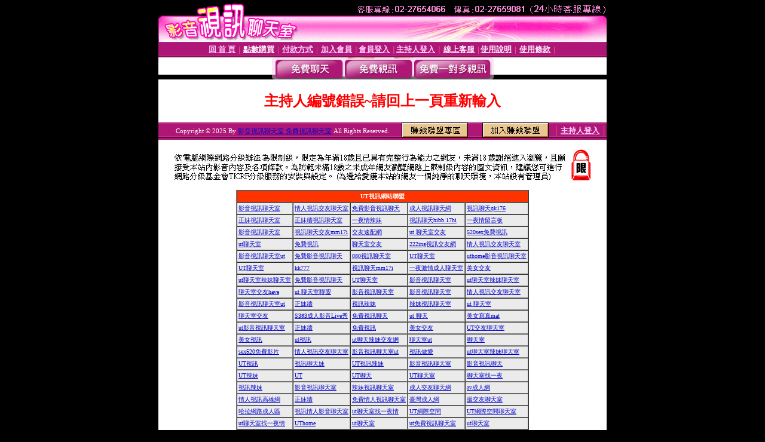

--- FILE ---
content_type: text/html; charset=Big5
request_url: http://ut-adult.com/?PUT=a_show&AID=181434&FID=229825&R2=&CHANNEL=
body_size: 4182
content:
<html><head><title>影音視訊聊天室 免費視訊聊天室 </title><meta http-equiv="PICS-Label" content='(PICS-1.1 "http://www.ticrf.org.tw/chinese/html/06-rating-v11.htm" l gen true for "http://ut-adult.com" r (s 3 l 3 v 3 o 0))'><meta http-equiv=content-type content="text/html; charset=big5">
<meta name='robots' content='all'>
<meta name="Keywords" content="">
<meta name="description" content="">

<style type="text/css"><!--
.text {
	font-size: 12px;
	line-height: 15px;
	color: #000000;
	text-decoration: none;
}

.link {
	font-size: 12px;
	line-height: 15px;
	color: #000000;
	text-decoration: underline;
}

.link_menu {
	font-size: 15px;
	line-height: 24px;
	text-decoration: underline;
}

.SS {font-size: 10px;line-height: 14px;}
.S {font-size: 11px;line-height: 16px;}
.M {font-size: 13px;line-height: 18px;}
.L {font-size: 15px;line-height: 20px;}
.LL {font-size: 17px;line-height: 22px;}
.avshow_link{display:none;}
.t01 {
	font-family: "新細明體";
	font-size: 12px;
	color: #FFFFFF;
}
.t02 {
	font-family: "新細明體";
	font-size: 12px;
	line-height: 14px;
	color: #666666;
	text-decoration: underline;
}
.AC2 {
        font-family: "新細明體";
        font-size: 12px;
        line-height: 18px;
        color: #AAAAAA;
        text-decoration: none;
}

.t03 {
	font-family: "新細明體";
	font-size: 12px;
	line-height: 18px;
	color: #000000;
}
.t04 {
	font-family: "新細明體";
	font-size: 12px;
	color: #FF0066;
}
.t05 {
	font-family: "新細明體";
	font-size: 12px;
	color: #000000;
}
.t06 {
	font-family: "新細明體";
	font-size: 12px;
	color: #FFFFFF;
}
.text1{
	font-family: "新細明體";
	font-size: 12px;
	color: #666666;
}
.text2{
	font-family: "新細明體";
	font-size: 15px;
	color: #990033;
}
.text3{
	font-family: "新細明體";
	font-size: 15px;
	color: #000066;
}
.text4{
	font-family: "新細明體";
	font-size: 12px;
	color: #FF6600;
}
.text5 {
	font-family: "新細明體";
	font-size: 15px;
	color: #000000;
}
.text6 {
	font-family: "新細明體";
	font-size: 12px;
	color: #FF6600;
}
.text7 {
	font-family: "新細明體";
	font-size: 15px;
	color: #FFFFFF;
	font-weight: bold;
}

--></style>
<script src='Scripts/AC_RunActiveContent.js' type='text/javascript'></script>
<script language="JavaScript" type="text/JavaScript">
function CHAT_GO(AID,FORMNAME){
document.form1_GO.AID.value=AID;
document.form1_GO.ROOM.value=AID;
document.form1_GO.MID.value=10000;
if(FORMNAME.uname.value=="" || FORMNAME.uname.value.indexOf("請輸入")!=-1)    {
  alert("請輸入暱稱");
  FORMNAME.uname.focus();
}else{
  var AWidth = screen.width-20;
  var AHeight = screen.height-80;
  if( document.all || document.layers ){
  utchat10000=window.open("","utchat10000","width="+AWidth+",height="+AHeight+",resizable=yes,toolbar=no,location=no,directories=no,status=no,menubar=no,copyhistory=no,top=0,left=0");
  }else{
  utchat10000=window.open("","utchat10000","width="+AWidth+",height="+AHeight+",resizable=yes,toolbar=no,location=no,directories=no,status=no,menubar=no,copyhistory=no,top=0,left=0");
  }
  document.form1_GO.uname.value=FORMNAME.uname.value;
  document.form1_GO.sex.value=FORMNAME.sex.value;
  document.form1_GO.submit();
}
}


function CHAT_GO123(AID){
  document.form1_GO.AID.value=AID;
  document.form1_GO.ROOM.value=AID;
  document.form1_GO.MID.value=10000;
  if(document.form1_GO.uname.value=="")    {
    alert("請輸入暱稱");
  }else{
    var AWidth = screen.width-20;
    var AHeight = screen.height-80;
    if( document.all || document.layers ){
    utchat10000=window.open("","utchat10000","width="+AWidth+",height="+AHeight+",resizable=yes,toolbar=no,location=no,directories=no,status=no,menubar=no,copyhistory=no,top=0,left=0");
    }else{
    utchat10000=window.open("","utchat10000","width="+AWidth+",height="+AHeight+",resizable=yes,toolbar=no,location=no,directories=no,status=no,menubar=no,copyhistory=no,top=0,left=0");
    }
    document.form1_GO.submit();
  }
}

function MM_swapImgRestore() { //v3.0
  var i,x,a=document.MM_sr; for(i=0;a&&i<a.length&&(x=a[i])&&x.oSrc;i++) x.src=x.oSrc;
}

function MM_preloadImages() { //v3.0
  var d=document; if(d.images){ if(!d.MM_p) d.MM_p=new Array();
    var i,j=d.MM_p.length,a=MM_preloadImages.arguments; for(i=0; i<a.length; i++)
    if (a[i].indexOf("#")!=0){ d.MM_p[j]=new Image; d.MM_p[j++].src=a[i];}}
}

function MM_findObj(n, d) { //v4.01
  var p,i,x;  if(!d) d=document; if((p=n.indexOf("?"))>0&&parent.frames.length) {
    d=parent.frames[n.substring(p+1)].document; n=n.substring(0,p);}
  if(!(x=d[n])&&d.all) x=d.all[n]; for (i=0;!x&&i<d.forms.length;i++) x=d.forms[i][n];
  for(i=0;!x&&d.layers&&i<d.layers.length;i++) x=MM_findObj(n,d.layers[i].document);
  if(!x && d.getElementById) x=d.getElementById(n); return x;
}

function MM_swapImage() { //v3.0
  var i,j=0,x,a=MM_swapImage.arguments; document.MM_sr=new Array; for(i=0;i<(a.length-2);i+=3)
   if ((x=MM_findObj(a[i]))!=null){document.MM_sr[j++]=x; if(!x.oSrc) x.oSrc=x.src; x.src=a[i+2];}
}


 function aa() {
   if (window.event.ctrlKey)
       {
     window.event.returnValue = false;
         return false;
       }
 }
 function bb() {
   window.event.returnValue = false;
 }
function MM_openBrWindow(theURL,winName,features) { //v2.0
 window.open(theURL,winName,features);
}


//-->
</script>

</head>
<body bgcolor=#000000 text=#000000 link=#0000CC vlink=#3987C6 topMargin=0 marginheight=0 marginwidth=0>
<table width='750' border='0' cellpadding='0' cellspacing='0' bgcolor='#FFFFFF' ALIGN=CENTER><tr><td width='750' align='left' valign='top' bgcolor='#000000'><IMG SRC='/img/top.gif' WIDTH='750' height='70'></td></tr></table><table width='750' border='0' cellpadding='0' cellspacing='0' bgcolor='#FFFFFF' ALIGN=CENTER><tr><td><table width='750' height='26' border='0' cellpadding='0' cellspacing='0' background='img/line-01.gif'><tr> <td><div align='center'> <p><a href='./index.phtml?FID=229825'><font color='#FFCCFF' CLASS='M'><strong>回 首 頁</strong></font></a><font color='#FF6699' CLASS='SS'> │ </font><font CLASS='M'><strong> <a href='/PAY1/?UID=&FID=229825' TARGET='_blank'><font color='#FFFCFF'>點數購買</font></a></strong></font><font color='#FF6699' CLASS='SS'> │ </font><font CLASS='M'><strong><a href='./index.phtml?PUT=pay_doc1&FID=229825'><font color='#FFCCFF'>付款方式</font></a></strong></font><font color='#FF6699' CLASS='SS'> │ </font><font CLASS='M'><strong><a href='./index.phtml?PUT=up_reg&s=1&FID=229825'><font color='#FFCCFF'>加入會員</font></a></strong></font><font color='#FF6699' CLASS='S'> │</font><font CLASS='M'><strong><a href='./index.phtml?PUT=up_logon&FID=229825'><font color='#FFCCFF'>會員登入</font></a> </strong></font><font color='#FF6699' CLASS='S'>│</font><font CLASS='M'><strong><a href='./index.phtml?PUT=a_logon&FID=229825'><font color='#FFCCFF'>主持人登入</font></a></strong></font><font color='#FF6699' CLASS='S'> │ </font><font CLASS='M'><strong><a href='./index.phtml?PUT=mailbox&FID=229825'><font color='#FFECFF'>線上客服</font></a></strong></font><font color='#FF6699' CLASS='SS'> │</font><font CLASS='M'><strong><a href='./index.phtml?PUT=faq&FID=229825'><font color='#FFECFF'>使用說明</font></a></strong></font><font color='#FF6699' CLASS='SS'> │</font><font CLASS='M'> <strong><a href='./index.phtml?PUT=tos&FID=229825'><font color='#FFECFF'>使用條款</font></a></strong></font><font color='#FF6699' CLASS='SS'> │</font></div></td></tr></table></td></tr></table>
<table width='750' border='0' align='center' cellpadding='0' cellspacing='0' bgcolor='#FFFFFF'>
 <tr>
<td height='37' background='images2/bnt-bg.jpg' ALIGN='CENTER'><table border='0' cellspacing='0' cellpadding='0'>
 <tr>
<td><img src='images2/bnt-bg02.jpg' width='6' height='37' BORDER=0></td><td><A href='./index.phtml?CHANNEL=R51&FID=229825'><img src='images2/bnt-a1.jpg' width='116' height='37' BORDER=0></A></td>
<td><A href='./index.phtml?CHANNEL=R52&FID=229825'><img src='images2/but-a2.jpg' width='116' height='37' BORDER=0></A></td>
<!--td width='17%'><A href='./index.phtml?CHANNEL=R55&FID=229825'><img src='images2/but-a3.jpg' width='115' height='37' BORDER=0></A></td-->
<!--td><A href='./index.phtml?CHANNEL=R53&FID=229825'><img src='images2/but-a4.jpg' width='114' height='37' BORDER=0></A></td-->
<td><A href='./index.phtml?CHANNEL=R54&FID=229825'><img src='images2/but-a6.jpg' width='130' height='37' BORDER=0></A></td><td><img src='images2/but-bg03.jpg' width='5' height='37' BORDER=0></td></tr>
</table></td>
 </tr>
</table><table width='750' border='0' cellspacing='0' cellpadding='0' ALIGN=CENTER BGCOLOR='#FFFFFF'><TR><TD><table width='0' border='0' cellpadding='0' cellspacing='0'><TR><TD></TD></TR><form method='POST' action='/V4/index.phtml'  target='utchat10000' name='form1_GO'><input type='HIDDEN' name='uname' value=''><input type='HIDDEN' name='password' value=''><input type='HIDDEN' name='sex' value=''><input type='HIDDEN' name='sextype' value=''><input type='HIDDEN' name='age' value=''><input type='HIDDEN' name='MID' value='229825'><input type='HIDDEN' name='UID' value=''><input type='HIDDEN' name='ROOM' value='181434'><input type='HIDDEN' name='AID' value='181434'><input type='HIDDEN' name='FID' value='229825'><input type='HIDDEN' name='ACTIONTYPE' value='AUTO'></form></TABLE><CENTER>
<SCRIPT language='JavaScript'>
function CHECK_SEARCH_KEY(FORMNAME){
  var error;
  if (FORMNAME.KEY_STR.value.length<2){
    alert('您輸入的搜尋字串必需多於 2 字元!!');
    FORMNAME.KEY_STR.focus();
    return false;
  }
  return true;
}
</SCRIPT>
<style type="text/css"><!--
.AC2 {
        font-size: 12px;
        line-height: 18px;
        color: #AAAAAA;
        text-decoration: none;
}
.NAME {
        font-size: 13px;
        line-height: 16px;
        color: #000000;
        text-decoration: none;
}
--></style>
<FONT COLOR='RED'><H2>主持人編號錯誤~請回上一頁重新輸入</H2></FONT></td></tr></table><table WIDTH=750 ALIGN=CENTER  background='img/line-01.gif' BGCOLOR=FFFFFF HEIGHT=26  border='0' cellpadding='0' cellspacing='0'><tr><td ALIGN=RIGHT CLASS='S'>
<FONT COLOR=FFFFFF CLASS=S>
Copyright &copy; 2025 By <a href='http://ut-adult.com'>影音視訊聊天室 免費視訊聊天室</a> All Rights Reserved.</FONT>
</TD><TD>
<div align='right'><a href='./?PUT=aweb_logon&FID=229825'
 onMouseOut="MM_swapImgRestore()"
 onMouseOver="MM_swapImage('Image8','','img/clm-2.gif',1)"><img src='img/clm.gif' name='Image8' width='111' height='25' hspace='0' border='0'></a>
　
<a href='./?PUT=aweb_reg&FID=229825'
 onMouseOut="MM_swapImgRestore()"
 onMouseOver="MM_swapImage('Image9','','img/join-it2.gif',1)"><img src='img/join-it.gif' name='Image9' width='111' height='25' hspace='0' border='0'></a></TD><TD ALIGN=RIGHT><font color='#FF6699' CLASS='M'> │ </font><font CLASS='M'><strong><a href='/index.phtml?PUT=a_logon&FID=229825'><font color='#FFCCFF'>主持人登入</font></a></strong></font><font color='#FF6699' CLASS='M'> │ </font></td></tr></table><table width='750' border='0' align='center' cellpadding='0' cellspacing='0' bgcolor='FFFFFF'><tr><td class='text'>&nbsp;</td></tr><tr><td><div align='center'><img src='images2/up.jpg' width='697' height='54'></div></td></tr><tr><td class='text'>&nbsp;</td></tr></td></tr></table><CENTER></TABLE><table width='750' border='0' align='center' cellpadding='0' cellspacing='0' bgcolor='FFFFFF'><tr><TD><center><table border=1 align=center cellpadding=2 cellspacing=0 bordercolorlight=#FFFFFF bgcolor=#EBEBEB style=font-size:x-small; background-color:#E8E8E8; border:1px solid #CCCCCC>
  <tr>
    <td colspan=5 bgcolor=#FF3300><div align=center><strong><font color=#FFFFFF>UT視訊網站聯盟</font></strong></div></td>
  </tr>
<tr>
<td><a href=http://www.zozo888.info>影音視訊聊天室</a></td>
<td><a href=http://www.zozo888.com>情人視訊交友聊天室</a></td>
<td><a href=http://www.vovolin.info>免費影音視訊聊天</a></td>
<td><a href=http://www.vovolin.com>成人視訊聊天網</a></td>
<td><a href=http://www.ut5200.info>視訊聊天qk176</a></td></tr><tr>
<td><a href=http://www.ut5200.com>正妹視訊聊天室</a></td>
<td><a href=http://www.ut18.info>正妹牆視訊聊天室</a></td>
<td><a href=http://www.ut18.com>一夜情辣妹</a></td>
<td><a href=http://www.ut16.info>視訊聊天hibb 17hi</a></td>
<td><a href=http://www.ut16.com>一夜情留言板</a></td></tr><tr>
<td><a href=http://www.ut15.info>影音視訊聊天室</a></td>
<td><a href=http://www.ut12.info>視訊聊天交友mm17i</a></td>
<td><a href=http://www.ut12.com>交友速配網</a></td>
<td><a href=http://www.ut-wefong.info>ut 聊天室交友</a></td>
<td><a href=http://www.ut-wefong.com>520sex免費視訊</a></td></tr><tr>
<td><a href=http://www.ut-sogo.info>ut聊天室</a></td>
<td><a href=http://www.ut-sogo.com>免費視訊</a></td>
<td><a href=http://www.ut-show.info>聊天室交友</a></td>
<td><a href=http://www.ut-show.com>222ing視訊交友網</a></td>
<td><a href=http://www.ut-sexygirl.info>情人視訊交友聊天室</a></td></tr><tr>
<td><a href=http://www.ut-sexygirl.com>影音視訊聊天室ut</a></td>
<td><a href=http://www.ut-sexy.info>免費影音視訊聊天</a></td>
<td><a href=http://www.ut-sexy.com>080視訊聊天室</a></td>
<td><a href=http://www.ut-sex.info>UT聊天室</a></td>
<td><a href=http://www.ut-sex.com>uthome影音視訊聊天室</a></td></tr><tr>
<td><a href=http://www.ut-s383.info>UT聊天室</a></td>
<td><a href=http://www.ut-s383.com>kk777</a></td>
<td><a href=http://www.ut-room.info>視訊聊天mm17i</a></td>
<td><a href=http://www.ut-room.com>一夜激情成人聊天室</a></td>
<td><a href=http://www.ut-qk.info>美女交友</a></td></tr><tr>
<td><a href=http://www.ut-qk.com>ut聊天室辣妹聊天室</a></td>
<td><a href=http://www.ut-playgirl.info>免費影音視訊聊天</a></td>
<td><a href=http://www.ut-playgirl.com>UT聊天室</a></td>
<td><a href=http://www.ut-phone.com>影音視訊聊天室</a></td>
<td><a href=http://www.ut-ol.com>ut聊天室辣妹聊天室</a></td></tr><tr>
<td><a href=http://www.ut-love.info>聊天室交友have</a></td>
<td><a href=http://www.ut-love.com>ut 聊天室聯盟</a></td>
<td><a href=http://www.ut-livechat.info>影音視訊聊天室</a></td>
<td><a href=http://www.ut-kiss.com>影音視訊聊天室</a></td>
<td><a href=http://www.ut-join.info>情人視訊交友聊天室</a></td></tr><tr>
<td><a href=http://www.ut-join.com>影音視訊聊天室ut</a></td>
<td><a href=http://www.ut-girl.info>正妹牆</a></td>
<td><a href=http://www.ut-girl.com>視訊辣妹</a></td>
<td><a href=http://www.ut-ek21.info>辣妹視訊聊天室</a></td>
<td><a href=http://www.ut-ek21.com>ut 聊天室</a></td></tr><tr>
<td><a href=http://www.ut-dvd.info>聊天室交友</a></td>
<td><a href=http://www.ut-dvd.com>S383成人影音Live秀</a></td>
<td><a href=http://www.ut-chat.info>免費視訊聊天</a></td>
<td><a href=http://www.ut-chat.com>ut 聊天</a></td>
<td><a href=http://www.ut-boy.info>美女寫真mat</a></td></tr><tr>
<td><a href=http://www.ut-boy.com>ut影音視訊聊天室</a></td>
<td><a href=http://www.ut-blog.info>正妹牆</a></td>
<td><a href=http://www.ut-blog.com>免費視訊</a></td>
<td><a href=http://www.ut-beauty.info>美女交友</a></td>
<td><a href=http://www.ut-beauty.com>UT交友聊天室</a></td></tr><tr>
<td><a href=http://www.ut-av.info>美女視訊</a></td>
<td><a href=http://www.ut-av.com>ut視訊</a></td>
<td><a href=http://www.ut-aio.info>ut聊天辣妹交友網</a></td>
<td><a href=http://www.ut-aio.com> 聊天室ut</a></td>
<td><a href=http://www.ut-adult.info>聊天室</a></td></tr><tr>
<td><a href=http://www.ut-adult.com>sex520免費影片</a></td>
<td><a href=http://www.ut-590.info>情人視訊交友聊天室</a></td>
<td><a href=http://www.ut-590.com>影音視訊聊天室ut</a></td>
<td><a href=http://www.ut-520.info>視訊做愛</a></td>
<td><a href=http://www.ut-520.com>ut聊天室辣妹聊天室</a></td></tr><tr>
<td><a href=http://www.ut-18jack.info>UT視訊</a></td>
<td><a href=http://www.ut-18jack.com>視訊聊天妹</a></td>
<td><a href=http://www.ut-168.info>UT視訊辣妹</a></td>
<td><a href=http://www.ut-168.com>影音視訊聊天室</a></td>
<td><a href=http://www.ut-1007.info>影音視訊聊天</a></td></tr><tr>
<td><a href=http://www.ut-1007.com>UT辣妹</a></td>
<td><a href=http://www.ut-0800.info>UT</a></td>
<td><a href=http://www.ut-0800.com>UT聊天</a></td>
<td><a href=http://www.ut-080.info>UT聊天室</a></td>
<td><a href=http://www.ut-080.com> 聊天室找一夜</a></td></tr><tr>
<td><a href=http://www.ut-0204.info>視訊辣妹</a></td>
<td><a href=http://www.ut-0204.com>影音視訊聊天室</a></td>
<td><a href=http://www.totolin.info>辣妹視訊聊天室</a></td>
<td><a href=http://www.totolin.com>成人交友聊天網</a></td>
<td><a href=http://www.toto666.info>av成人網</a></td></tr><tr>
<td><a href=http://www.toto666.com>情人視訊高雄網</a></td>
<td><a href=http://www.rorolin.info>正妹牆</a></td>
<td><a href=http://www.rorolin.com>免費情人視訊聊天室</a></td>
<td><a href=http://www.popo555.info>臺灣成人網</a></td>
<td><a href=http://www.popo555.com>援交友聊天室</a></td></tr><tr>
<td><a href=http://www.popo222.info>哈拉網路成人區</a></td>
<td><a href=http://www.popo222.com>視訊情人影音聊天室</a></td>
<td><a href=http://www.poke999.info>ut聊天室找一夜情</a></td>
<td><a href=http://www.poke999.com>UT網際空間</a></td>
<td><a href=http://www.poke777.com>UT網際空間聊天室</a></td></tr><tr>
<td><a href=http://www.poke666.info>ut聊天室找一夜情</a></td>
<td><a href=http://www.poke666.com>UThome</a></td>
<td><a href=http://www.poke555.info>ut聊天室</a></td>
<td><a href=http://www.poke555.com>ut免費視訊聊天室</a></td>
<td><a href=http://www.poke333.info>ut聊天室</a></td></tr><tr>
<td><a href=http://www.poke333.com>ut免費視訊聊天室</a></td>
<td><a href=http://www.poke222.info>ut聊天室</a></td>
<td><a href=http://www.poke222.com>ut免費視訊聊天室</a></td>
<td><a href=http://www.pipi999.info>辣妹視訊聊天室</a></td>
<td><a href=http://www.pipi999.info>辣妹視訊聊天室</a></td></tr>
</table></center></TD></TR></TABLE>